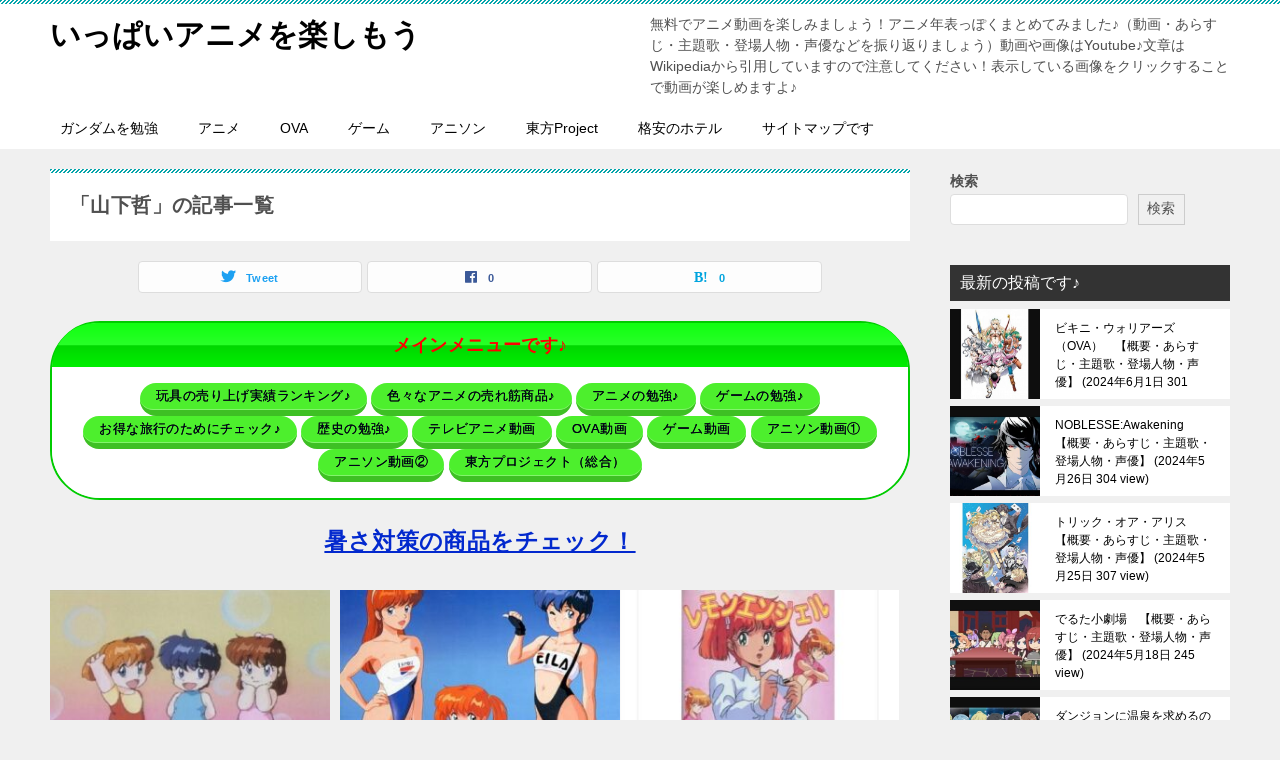

--- FILE ---
content_type: application/javascript; charset=utf-8;
request_url: https://dalc.valuecommerce.com/app3?p=884935527&_s=https%3A%2F%2Fanimejima.xyz%2Ftag%2F%25E5%25B1%25B1%25E4%25B8%258B%25E5%2593%25B2%2F&vf=iVBORw0KGgoAAAANSUhEUgAAAAMAAAADCAYAAABWKLW%2FAAAAMklEQVQYVwEnANj%2FAQEWAP9oVkEA7JTKAAGuXg3%2FjFHpANDbDwABuwqK%2F0vOmgDUKNwAI0EP1BSM4gwAAAAASUVORK5CYII%3D
body_size: 18928
content:
vc_linkswitch_callback({"t":"696c4155","r":"aWxBVQAOXPMNOq_2CooD7AqKCJT4_g","ub":"aWxBVQALrl4NOq%2F2CooFuwqKBtgk2g%3D%3D","vcid":"eXB9I8xqfiZHejw8V_1e-Dgs1ERxBBHPO2nXxZiRp7KHS7RRk3-w9UyC7wRFh09cQZeg2xgjXbI","vcpub":"0.941299","shopping.jtb.co.jp":{"a":"2762033","m":"3270889","g":"531dd25ad0","sp":"utm_source%3Dvc%26utm_medium%3Daffiliate%26utm_campaign%3Dmylink"},"dep.tc":{"a":"2756206","m":"3283001","g":"8158d4348c"},"jalan.net/dp":{"a":"2656064","m":"3119242","g":"cceb2d12ab","sp":"vos%3Dafjadpvczzzzx00000001"},"vspec-bto.com":{"a":"2665739","m":"2035594","g":"2f0e09748c"},"www3.nec-lavie.jp":{"a":"2807513","m":"3388586","g":"a4f5c35eb0","sp":"sc_cid%3Djp%3Aaffiliate%3Atgniag"},"global-root-g3.chain-demos.digicert.com":{"a":"2918660","m":"2017725","g":"70635fcf8c"},"pocketalk.jp":{"a":"2425347","m":"2376577","g":"fa61a5b98c"},"www.cucannetshop.jp":{"a":"2758422","m":"3299567","g":"d4cdd0b98c"},"kuzefuku.com":{"a":"2813059","m":"3402954","g":"5c9ccc4c8c"},"coupon.kitamura.jp":{"a":"2451310","m":"2215383","g":"78c905428c"},"st-www.rurubu.travel":{"a":"2550407","m":"2366735","g":"840f510dc3","sp":"utm_source%3Dvaluecommerce%26utm_medium%3Daffiliate"},"tour.jtrip.co.jp":{"a":"2893108","m":"2409616","g":"307fae7d8c"},"www.al2.qa.print-gakufu.com":{"a":"2450193","m":"2724538","g":"4be65da18c"},"www.ozmall.co.jp":{"a":"2686083","m":"2209755","g":"0b722da98c"},"direct.sanwa.co.jp":{"a":"2706855","m":"3205567","g":"dca604f58c"},"www.frontier-direct.jp":{"a":"2748511","m":"3274554","g":"913272e48c"},"www.esupply.co.jp":{"a":"2849046","m":"3502231","g":"a31d3ce28c"},"www.nec-lavie.jp":{"a":"2807513","m":"3388586","g":"a4f5c35eb0","sp":"sc_cid%3Djp%3Aaffiliate%3Atgniag"},"valuecommerce.ne.jp":{"a":"2803077","m":"4","g":"bc17d61d86"},"www-stg.daimaru-matsuzakaya.jp":{"a":"2427527","m":"2304640","g":"b741ed5a8c"},"www.hotpepper.jp":{"a":"2594692","m":"2262623","g":"b9d9cd19a3","sp":"vos%3Dnhppvccp99002"},"www.eflora.co.jp":{"a":"2802196","m":"2105846","g":"003f34e28c"},"www.ablenet.jp":{"a":"2590548","m":"2135779","g":"3a267af78c"},"www.conranshop.jp":{"a":"2751365","m":"3098515","g":"9eebeb51d7","sp":"utm_source%3Dvaluecommerce%26utm_medium%3Daffiliate%26utm_campaign%3Dad"},"www.syomei.com":{"a":"2670304","m":"3141136","g":"12df80218c"},"irisplaza.co.jp":{"a":"2429038","m":"2629468","g":"987faf2b8c"},"www.jtb.co.jp/kokunai_hotel":{"a":"2549714","m":"2161637","g":"69a104a5bb","sp":"utm_source%3Dvcdom%26utm_medium%3Daffiliate"},"acharge-pc.com":{"a":"2665739","m":"2035594","g":"2f0e09748c"},"necdirect.jp":{"a":"2807513","m":"3388586","g":"a4f5c35eb0","sp":"sc_cid%3Djp%3Aaffiliate%3Atgniag"},"fudemame.net":{"a":"2425347","m":"2376577","g":"fa61a5b98c"},"tour.rurubu.travel":{"a":"2550407","m":"2366735","g":"840f510dc3","sp":"utm_source%3Dvaluecommerce%26utm_medium%3Daffiliate"},"www.kitamura.jp":{"a":"2451310","m":"2215383","g":"78c905428c"},"hana-yume.net":{"a":"2608748","m":"3032995","g":"ec7b54f2ca","sp":"utm_source%3Doem%26utm_medium%3Dvc%26utm_campaign%3Dmylink"},"www.billys-tokyo.net":{"a":"2781788","m":"3339421","g":"7417f9548c"},"kap":886602539,"www.fujitv-flower.net":{"a":"2429961","m":"2604992","g":"f8e0c7698c"},"seijoishii.com":{"a":"2483264","m":"2776692","g":"8ca794ef8c"},"rlx.jp":{"a":"2887516","m":"3274083","g":"4759b3db8c"},"7net.omni7.jp":{"a":"2602201","m":"2993472","g":"714a450c8c"},"www.nealsyard.co.jp":{"a":"2580349","m":"2987084","g":"12f3fc5e8c"},"www.amazon.co.jp":{"a":"2614000","m":"2366370","g":"fb2e8067ac","sp":"tag%3Dvc-22%26linkCode%3Dure"},"tdmpc.biglobe.ne.jp":{"a":"2427527","m":"2304640","g":"b741ed5a8c"},"lb-test02.bookwalker.jp":{"a":"2881505","m":"3024140","g":"5956bd5d8c"},"shop.elecom.co.jp":{"a":"2423127","m":"2505544","g":"abe068258c"},"hotel.ikenotaira-resort.co.jp":{"a":"2790675","m":"3350804","g":"a424480a8c"},"www.infirmiere.co.jp":{"a":"2788725","m":"3323737","g":"077ab74ee4","sp":"utm_source%3Dvc%26utm_campaign%3Dkids%26utm_medium%3Daffiliate%26utm_content%3Dnoinc"},"www.cosmetic-times.com":{"a":"2841003","m":"3482472","g":"092c0f058c"},"www.dadway-onlineshop.com":{"a":"2601229","m":"3024130","g":"d12ac5b98c"},"staging.mywineclub.com":{"a":"2839897","m":"3466583","g":"c104639e8c"},"pc-seven.co.jp":{"a":"2545336","m":"2883189","g":"e1b757b98c"},"ozio.jp":{"a":"2434320","m":"2609554","g":"2e37620e8c"},"logitec.co.jp":{"a":"2881983","m":"2586296","g":"35182f8a8c"},"www.ishibashi.co.jp":{"a":"2101366","m":"2164330","g":"e6d74e6e8c"},"ebookjapan.yahoo.co.jp":{"a":"2349414","m":"2103493","g":"b679a4faa0","sp":"dealerid%3D40001"},"www.seijoishii.com":{"a":"2483264","m":"2776692","g":"8ca794ef8c"},"www.matsukiyo.co.jp/store/online":{"a":"2494620","m":"2758189","g":"74477f3d8c"},"lp.ankerjapan.com":{"a":"2811827","m":"3397687","g":"814fde748c"},"almado.jp":{"a":"2833628","m":"2933684","g":"f1c88d808c"},"mini-shopping.yahoo.co.jp":{"a":"2821580","m":"2201292","g":"24886fcf8c","kaa":"2826625"},"master.qa.notyru.com":{"a":"2550407","m":"2366735","g":"840f510dc3","sp":"utm_source%3Dvaluecommerce%26utm_medium%3Daffiliate"},"aosstore.jp":{"a":"2884267","m":"2418244","g":"fd310da08c"},"jal.co.jp/tour":{"a":"2910359","m":"2403993","g":"ea13d69b8c"},"www.ec-current.com":{"a":"2509308","m":"2492453","g":"f6afa33c8c"},"bookwalker.jp":{"a":"2881505","m":"3024140","g":"5956bd5d8c"},"e-luminous.com":{"a":"2477274","m":"2762918","g":"e1378c318c"},"jal.co.jp/jp/ja/tour":{"a":"2910359","m":"2403993","g":"ea13d69b8c"},"www.briefing-usa.com":{"a":"2804574","m":"3363555","g":"664263befa","sp":"utm_source%3Dvaluecommerce%26utm_medium%3Daffiliate%26utm_campaign%3Dad%26apias_ad_id%3D0%26apias_v_id%3D6"},"www.matsukiyo.co.jp":{"a":"2494620","m":"2758189","g":"74477f3d8c"},"akachan.7netshopping.jp":{"a":"2715882","m":"3209800","g":"5aecaaf88c"},"www.jtb.co.jp/kokunai_htl":{"a":"2549714","m":"2161637","g":"69a104a5bb","sp":"utm_source%3Dvcdom%26utm_medium%3Daffiliate"},"www.yamada-denkiweb.com":{"a":"2431450","m":"2241345","g":"e69454f98c"},"travel.yahoo.co.jp":{"a":"2761515","m":"2244419","g":"d7889dfa8c"},"www.animate-onlineshop.jp":{"a":"2805589","m":"3357128","g":"f21bc0118c"},"renta.papy.co.jp/renta/sc/frm/item":{"a":"2302765","m":"2433833","g":"65c83f6798","sp":"ref%3Dvc"},"chou-jimaku.com":{"a":"2425347","m":"2376577","g":"fa61a5b98c"},"fujimaki-select.com":{"a":"2654863","m":"3027647","g":"6735340b8c"},"mywineclub.com":{"a":"2839897","m":"3466583","g":"c104639e8c"},"www.atnetstyle.com":{"a":"2512335","m":"2808585","g":"2ccaff7e8c"},"wwwtst.hotpepper.jp":{"a":"2594692","m":"2262623","g":"b9d9cd19a3","sp":"vos%3Dnhppvccp99002"},"reuse.ishibashi.co.jp":{"a":"2101366","m":"2164330","g":"e6d74e6e8c"},"jal.co.jp/jp/ja/intltour":{"a":"2910359","m":"2403993","g":"ea13d69b8c"},"chintai.door.ac":{"a":"2762682","m":"3300660","g":"22846cd1cd","sp":"utm_source%3Dvaluec%26utm_medium%3Dbanner%26utm_campaign%3Daf"},"www-dev.knt.co.jp":{"a":"2918660","m":"2017725","g":"70635fcf8c"},"papy.co.jp/vcdummy":{"a":"2302765","m":"2433833","g":"65c83f6798","sp":"ref%3Dvc"},"www.daimaru-matsuzakaya.jp":{"a":"2427527","m":"2304640","g":"b741ed5a8c"},"beauty.hotpepper.jp":{"a":"2760766","m":"2371481","g":"ac44e7138c"},"www.supersports.com":{"a":"2823273","m":"3321652","g":"8e9bb0ea8c"},"www.matsukiyococokara-online.com":{"a":"2494620","m":"2758189","g":"74477f3d8c"},"shop.columbia.jp":{"a":"2784814","m":"3343452","g":"80d0d59b100","sp":"utm_source%3Dvc%26utm_medium%3Daffiliate%26utm_campaign%3Dvcmylink%26argument%3DNqhqWCbs%26dmai%3Da59013df992553"},"check.yamada-denkiweb.com":{"a":"2431450","m":"2241345","g":"e69454f98c"},"azwww.yamada-denkiweb.com":{"a":"2431450","m":"2241345","g":"e69454f98c"},"parking.nokisaki.com":{"a":"2597424","m":"3003145","g":"47a64537e9","sp":"utm_medium%3Daffiliate%26utm_source%3Dvc%26utm_campaign%3D2117164%26utm_content%3D2624262"},"www.marblepc.co.jp":{"a":"2701373","m":"3206154","g":"5ff319d78c"},"www.nec.lenovouat.com":{"a":"2807513","m":"3388586","g":"a4f5c35eb0","sp":"sc_cid%3Djp%3Aaffiliate%3Atgniag"},"www.ikyu.com":{"a":"2675907","m":"221","g":"457e5b6d88"},"shaddy.jp":{"a":"2792239","m":"2467269","g":"6fdc71fbad","sp":"aid%3Daffiliate%26uiaid%3Dafl"},"st-plus.rurubu.travel":{"a":"2550407","m":"2366735","g":"840f510dc3","sp":"utm_source%3Dvaluecommerce%26utm_medium%3Daffiliate"},"shared.ablenet.jp":{"a":"2590548","m":"2135779","g":"3a267af78c"},"jtb.co.jp":{"a":"2549714","m":"2161637","g":"69a104a5bb","sp":"utm_source%3Dvcdom%26utm_medium%3Daffiliate"},"welove.expedia.co.jp":{"a":"2438503","m":"2382533","g":"f4c436dcd0","sp":"eapid%3D0-28%26affcid%3Djp.network.valuecommerce.general_mylink."},"www.yumeyado.jp":{"a":"2786447","m":"3313582","g":"f5391ebd8c"},"mediashop.daimaru-matsuzakaya.jp":{"a":"2427527","m":"2304640","g":"b741ed5a8c"},"www.levi.jp":{"a":"2857149","m":"3016733","g":"33dfbf798c"},"finaldata.jp":{"a":"2884267","m":"2418244","g":"fd310da08c"},"store.ace.jp":{"a":"2754260","m":"2585428","g":"ba318ab98c"},"www.hotpepper.jp?vos=nhppvccp99002":{"a":"2594692","m":"2262623","g":"b9d9cd19a3","sp":"vos%3Dnhppvccp99002"},"www.ms-online.co.jp":{"a":"2566761","m":"2904344","g":"97fbccdf8c"},"admane.jp":{"a":"2809620","m":"3395140","g":"396724d3b4","sp":"source%3Dad.valuecommerce.airtrip.jp"},"golf-jalan.net":{"a":"2624385","m":"3041921","g":"bbb7440a8c"},"tomiz.bizproject.biz":{"a":"2751173","m":"3281207","g":"04ae80af8c"},"www.jtb.co.jp/kaigai":{"a":"2915989","m":"2214108","g":"5dc2e5138c"},"www.kensei-online.com":{"a":"2742518","m":"3254397","g":"af714f708c"},"www.tokyolife.co.jp":{"a":"2832717","m":"2341978","g":"23c50f628c"},"www.lenovo.com":{"a":"2680394","m":"218","g":"46b46391a9","sp":"cid%3Djp%3Aaffiliate%3Adsry7f"},"www.rurubu.travel":{"a":"2550407","m":"2366735","g":"840f510dc3","sp":"utm_source%3Dvaluecommerce%26utm_medium%3Daffiliate"},"valuecommerce.com":{"a":"2803077","m":"4","g":"bc17d61d86"},"yumeyado.jp":{"a":"2786447","m":"3313582","g":"f5391ebd8c"},"dom.jtb.co.jp":{"a":"2549714","m":"2161637","g":"69a104a5bb","sp":"utm_source%3Dvcdom%26utm_medium%3Daffiliate"},"online.actus-interior.com":{"a":"2751364","m":"3098520","g":"2f0d991fd7","sp":"utm_source%3Dvaluecommerce%26utm_medium%3Daffiliate%26utm_campaign%3Dad"},"shopping.geocities.jp":{"a":"2821580","m":"2201292","g":"24886fcf8c","kaa":"2826625"},"www.expedia.co.jp":{"a":"2438503","m":"2382533","g":"f4c436dcd0","sp":"eapid%3D0-28%26affcid%3Djp.network.valuecommerce.general_mylink."},"shop.tomizawa.co.jp":{"a":"2751173","m":"3281207","g":"04ae80af8c"},"mbhshop.elecom.co.jp":{"a":"2423127","m":"2505544","g":"abe068258c"},"www.jtb.co.jp/kokunai":{"a":"2549714","m":"2161637","g":"69a104a5bb","sp":"utm_source%3Dvcdom%26utm_medium%3Daffiliate"},"sourcenext.com":{"a":"2425347","m":"2376577","g":"fa61a5b98c"},"act.gro-fru.net":{"a":"2813059","m":"3402954","g":"5c9ccc4c8c"},"www.netoff.co.jp":{"a":"2136892","m":"2135415","g":"94f82bb1b3","sp":"utm_source%3DVC_h%26utm_medium%3Daf"},"www.asoview.com":{"a":"2698489","m":"3147096","g":"e5c3adee8c"},"stg.activityjapan.com":{"a":"2913705","m":"3393757","g":"1d94d1c08c"},"tomiz.com":{"a":"2751173","m":"3281207","g":"04ae80af8c"},"pi-chiku-park.com":{"a":"2431450","m":"2241345","g":"e69454f98c"},"meetingowl.jp":{"a":"2425347","m":"2376577","g":"fa61a5b98c"},"s.kumapon.jp":{"a":"2473767","m":"2740569","g":"4e45678da1","sp":"uiaid%3Dxx2ba0007"},"d1ys6hwpe74y8z.cloudfront.net":{"a":"2817906","m":"3414447","g":"650b19688c"},"activityjapan.com":{"a":"2913705","m":"3393757","g":"1d94d1c08c"},"www.omni7.jp":{"a":"2602201","m":"2993472","g":"714a450c8c"},"sp.jal.co.jp/tour":{"a":"2910359","m":"2403993","g":"ea13d69b8c"},"www.netmile.co.jp":{"a":"2438503","m":"2382533","g":"f4c436dcd0","sp":"eapid%3D0-28%26affcid%3Djp.network.valuecommerce.general_mylink."},"kinokuniya.co.jp":{"a":"2118836","m":"2195689","g":"ef1411718c"},"recochoku.jp":{"a":"2879464","m":"3147280","g":"e2051f548c"},"shirakabaresort.jp/ikenotaira-hotel":{"a":"2790675","m":"3350804","g":"a424480a8c"},"ff.estage.seventrust.co.jp":{"a":"2246416","m":"2401715","g":"3a2904a18c"},"shop.kitamura.jp":{"a":"2451310","m":"2215383","g":"78c905428c"},"paypaymall.yahoo.co.jp":{"a":"2821580","m":"2201292","g":"24886fcf8c","kaa":"2826625"},"pc-zeus.com":{"a":"2665739","m":"2035594","g":"2f0e09748c"},"www.order-cheese.com":{"a":"2468239","m":"1692","g":"a39bd77e89"},"shopap.lenovo.com":{"a":"2680394","m":"218","g":"46b46391a9","sp":"cid%3Djp%3Aaffiliate%3Adsry7f"},"tower.jp":{"a":"2377670","m":"2409673","g":"57360f488c"},"sp.fujitv-flower.net":{"a":"2429961","m":"2604992","g":"f8e0c7698c"},"www.jtb.co.jp":{"a":"2549714","m":"2161637","g":"69a104a5bb","sp":"utm_source%3Dvcdom%26utm_medium%3Daffiliate"},"www.print-gakufu.com":{"a":"2450193","m":"2724538","g":"4be65da18c"},"shopping.yahoo.co.jp":{"a":"2821580","m":"2201292","g":"24886fcf8c","kaa":"2826625"},"lohaco.jp":{"a":"2686782","m":"2994932","g":"d799125b8c"},"sp.jal.co.jp/intltour":{"a":"2910359","m":"2403993","g":"ea13d69b8c"},"tsukumo.co.jp":{"a":"2348206","m":"2097626","g":"f2b9d4ec8c"},"www.tantan.co.jp":{"a":"2582298","m":"2062402","g":"7bd712888c"},"ec.tsuruyagolf.co.jp":{"a":"2846671","m":"3499362","g":"5c32c4138c"},"www-test.daimaru-matsuzakaya.jp":{"a":"2427527","m":"2304640","g":"b741ed5a8c"},"approach.yahoo.co.jp":{"a":"2821580","m":"2201292","g":"24886fcf8c","kaa":"2826625"},"www.jtrip.co.jp":{"a":"2893108","m":"2409616","g":"307fae7d8c"},"yukoyuko.net":{"a":"2425172","m":"2178193","g":"d2335dd68c"},"restaurant.ikyu.com":{"a":"2349006","m":"2302203","g":"e66bd12d8c"},"www3.lenovo.com":{"a":"2680394","m":"218","g":"46b46391a9","sp":"cid%3Djp%3Aaffiliate%3Adsry7f"},"service.expedia.co.jp":{"a":"2438503","m":"2382533","g":"f4c436dcd0","sp":"eapid%3D0-28%26affcid%3Djp.network.valuecommerce.general_mylink."},"kosuke.lolipop.jp":{"a":"2609223","m":"3029883","g":"1ed165fc8c"},"r.advg.jp":{"a":"2550407","m":"2366735","g":"840f510dc3","sp":"utm_source%3Dvaluecommerce%26utm_medium%3Daffiliate"},"dev.r-rlx.jp":{"a":"2887516","m":"3274083","g":"4759b3db8c"},"7netshopping.jp":{"a":"2602201","m":"2993472","g":"714a450c8c"},"www.flowerfarm.co.jp":{"a":"2246416","m":"2401715","g":"3a2904a18c"},"jtrip.co.jp":{"a":"2893108","m":"2409616","g":"307fae7d8c"},"www.suplinx.com":{"a":"2851654","m":"3338677","g":"87df9e428c"},"www.airtrip.jp":{"a":"2809620","m":"3395140","g":"396724d3b4","sp":"source%3Dad.valuecommerce.airtrip.jp"},"shop.akachan.jp":{"a":"2715882","m":"3209800","g":"5aecaaf88c"},"biz.travel.yahoo.co.jp":{"a":"2761515","m":"2244419","g":"d7889dfa8c"},"www.bk1.jp":{"a":"2684806","m":"2340879","g":"16a8ad49a2","sp":"partnerid%3D02vc01"},"nec-lavie.jp":{"a":"2807513","m":"3388586","g":"a4f5c35eb0","sp":"sc_cid%3Djp%3Aaffiliate%3Atgniag"},"www.murauchi.com":{"a":"2328301","m":"26","g":"2857567787"},"bruno-onlineshop.com":{"a":"2579958","m":"2940744","g":"fd5f238f8c"},"brand.asoview.com":{"a":"2698489","m":"3147096","g":"e5c3adee8c"},"www.ja-town.com":{"a":"2425371","m":"2130357","g":"c4b67f0d8c"},"rurubu.travel":{"a":"2550407","m":"2366735","g":"840f510dc3","sp":"utm_source%3Dvaluecommerce%26utm_medium%3Daffiliate"},"order-cheese.com":{"a":"2468239","m":"1692","g":"a39bd77e89"},"kumapon.jp":{"a":"2473767","m":"2740569","g":"4e45678da1","sp":"uiaid%3Dxx2ba0007"},"hands.net":{"a":"2505928","m":"2288842","g":"eeacf4bf8c"},"shop.keionet.com":{"a":"2756206","m":"3283001","g":"8158d4348c"},"intltoursearch.jal.co.jp":{"a":"2910359","m":"2403993","g":"ea13d69b8c"},"paypaystep.yahoo.co.jp":{"a":"2821580","m":"2201292","g":"24886fcf8c","kaa":"2826625"},"www.cambio.co.jp":{"a":"2567981","m":"2962629","g":"d3d939978c"},"www.jalan.net/activity":{"a":"2720182","m":"3222781","g":"578e66368c"},"rising-bto.com":{"a":"2665739","m":"2035594","g":"2f0e09748c"},"lohaco.yahoo.co.jp":{"a":"2686782","m":"2994932","g":"d799125b8c"},"demo.ebisumart.com":{"a":"2654863","m":"3027647","g":"6735340b8c"},"honto.jp/ebook":{"a":"2699886","m":"3198763","g":"587c46efb7","sp":"partnerid%3D02vcnew%26cid%3Deu_eb_af_vc"},"jal.co.jp/intltour":{"a":"2910359","m":"2403993","g":"ea13d69b8c"},"honto.jp":{"a":"2684806","m":"2340879","g":"16a8ad49a2","sp":"partnerid%3D02vc01"},"store.ishibashi.co.jp":{"a":"2101366","m":"2164330","g":"e6d74e6e8c"},"www.daiei.co.jp":{"a":"2831157","m":"2690745","g":"b8b5b9f38c"},"stg.shop.columbia.jp":{"a":"2784814","m":"3343452","g":"80d0d59b100","sp":"utm_source%3Dvc%26utm_medium%3Daffiliate%26utm_campaign%3Dvcmylink%26argument%3DNqhqWCbs%26dmai%3Da59013df992553"},"www.molekule.jp":{"a":"2425347","m":"2376577","g":"fa61a5b98c"},"www.murauchi.co.jp":{"a":"2328301","m":"26","g":"2857567787"},"www.tokka.com":{"a":"2374162","m":"2607699","g":"fe06c7468c"},"jalan.net":{"a":"2513343","m":"2130725","g":"0f59e8448c"},"luminous-club.com":{"a":"2477274","m":"2762918","g":"e1378c318c"},"gift.daiei.co.jp":{"a":"2831157","m":"2690745","g":"b8b5b9f38c"},"hotels.com":{"a":"2518280","m":"2506163","g":"13ff1167b5","sp":"rffrid%3Daff.hcom.JP.014.000.VCSphone"},"store.hpplus.jp":{"a":"2729066","m":"2603600","g":"58cf4734e3","sp":"id%3Dvc_general%26utm_source%3Dvc%26utm_medium%3Daffiliate%26utm_campaign%3Dgeneral"},"www.jtb.co.jp/lookjtb":{"a":"2915989","m":"2214108","g":"5dc2e5138c"},"www.jtbonline.jp":{"a":"2549714","m":"2161637","g":"69a104a5bb","sp":"utm_source%3Dvcdom%26utm_medium%3Daffiliate"},"meito.knt.co.jp":{"a":"2918660","m":"2017725","g":"70635fcf8c"},"skyticket.jp":{"a":"2216077","m":"2333182","g":"651128249f","sp":"ad%3DVC_sky_dom"},"cotta.jp":{"a":"2472985","m":"2751799","g":"850ab0698c"},"global-root-g2.chain-demos.digicert.com":{"a":"2918660","m":"2017725","g":"70635fcf8c"},"furusatohonpo.jp":{"a":"2817906","m":"3414447","g":"650b19688c"},"door.ac":{"a":"2762682","m":"3300660","g":"22846cd1cd","sp":"utm_source%3Dvaluec%26utm_medium%3Dbanner%26utm_campaign%3Daf"},"akachan.omni7.jp":{"a":"2715882","m":"3209800","g":"5aecaaf88c"},"ymall.jp":{"a":"2462253","m":"2732707","g":"ad6b948f8c"},"fudeoh.com":{"a":"2425347","m":"2376577","g":"fa61a5b98c"},"www.knt.co.jp":{"a":"2918660","m":"2017725","g":"70635fcf8c"},"l":5,"p":884935527,"yado.knt.co.jp":{"a":"2918660","m":"2017725","g":"70635fcf8c"},"sec.sourcenext.info":{"a":"2425347","m":"2376577","g":"fa61a5b98c"},"s":3340644,"www.kimono-365.jp":{"a":"2675745","m":"3147129","g":"f7cf855cd3","sp":"utm_source%3Dvc%26utm_medium%3Daffiliate%26utm_campaign%3DAffiliate"},"agent.tech-clips.com":{"a":"2828252","m":"3385574","g":"c24f15a68c"},"www.larachristie.jp":{"a":"2808710","m":"3369957","g":"070030578c"},"mottainaihonpo.com":{"a":"2609223","m":"3029883","g":"1ed165fc8c"},"levi.jp":{"a":"2857149","m":"3016733","g":"33dfbf798c"},"buy.jp":{"a":"2884267","m":"2418244","g":"fd310da08c"},"www.ark-pc.co.jp":{"a":"2489971","m":"2783092","g":"2f174cd48c"},"vector.co.jp":{"a":"2425375","m":"2296205","g":"daf88c5f8c"},"www.ankerjapan.com":{"a":"2811827","m":"3397687","g":"814fde748c"},"flagshop.jp":{"a":"2729066","m":"2603600","g":"58cf4734e3","sp":"id%3Dvc_general%26utm_source%3Dvc%26utm_medium%3Daffiliate%26utm_campaign%3Dgeneral"},"www.stormst.com":{"a":"2485736","m":"614","g":"46d4435e88"}})

--- FILE ---
content_type: application/javascript; charset=utf-8;
request_url: https://dalc.valuecommerce.com/vcid?_s=https%3A%2F%2Fanimejima.xyz%2Ftag%2F%25E5%25B1%25B1%25E4%25B8%258B%25E5%2593%25B2%2F
body_size: 174
content:
vc_id_callback({"vcid":"NniqlmaKgEq2GSa4mknVyNNt5kjF1XDqPgK73eo4VTrz4TssqhZKJafzCm2majJc6YxxDuZOiAc","vcpub":"0.746305","t":"696c4155"})